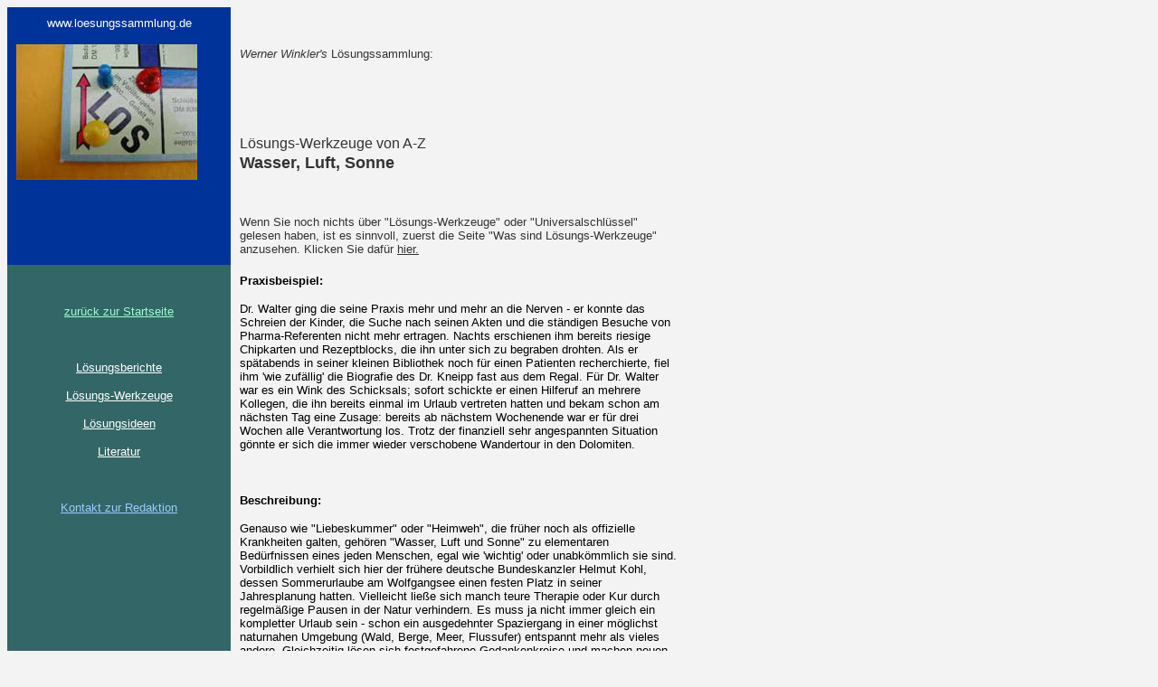

--- FILE ---
content_type: text/html
request_url: http://loesungssammlung.de/werkzeug94.htm
body_size: 10275
content:
<HTML>
<!--This file created 09.08.2001 22:10 Uhr by Claris Home Page version 3.0This file created 09.08.2001 22:12 Uhr by Claris Home Page version 3.0This file created 09.08.2001 22:37 Uhr by Claris Home Page version 3.0This file created 13.08.2001 20:53 Uhr by Claris Home Page version 3.0This file created 15.08.2001 10:20 Uhr by Claris Home Page version 3.0This file created 15.08.2001 23:45 Uhr by Claris Home Page version 3.0This file created 16.08.2001 21:51 Uhr by Claris Home Page version 3.0This file created 16.08.2001 21:56 Uhr by Claris Home Page version 3.0This file created 24.09.2001 10:40 Uhr by Claris Home Page version 3.0This file created 24.09.2001 10:43 Uhr by Claris Home Page version 3.0This file created 02.10.2001 19:16 Uhr by Claris Home Page version 3.0This file created 12.11.2001 15:01 Uhr by Claris Home Page version 3.0This file created 11.02.2002 16:23 Uhr by Claris Home Page version 3.0This file created 11.02.2002 20:41 Uhr by Claris Home Page version 3.0This file created 06.08.2002 0:04 Uhr by Claris Home Page version 3.0This file created 20.09.2002 13:10 Uhr by Claris Home Page version 3.0This file created 20.09.2002 15:54 Uhr by Claris Home Page version 3.0This file created 20.09.2002 15:56 Uhr by Claris Home Page version 3.0This file created 04.11.2002 11:03 Uhr by Claris Home Page version 3.0This file created 04.11.2002 11:08 Uhr by Claris Home Page version 3.0This file created 04.11.2002 11:18 Uhr by Claris Home Page version 3.0This file created 04.11.2002 11:28 Uhr by Claris Home Page version 3.0This file created 04.11.2002 11:40 Uhr by Claris Home Page version 3.0This file created 04.11.2002 11:42 Uhr by Claris Home Page version 3.0This file created 04.11.2002 11:49 Uhr by Claris Home Page version 3.0This file created 04.11.2002 11:52 Uhr by Claris Home Page version 3.0This file created 04.11.2002 11:54 Uhr by Claris Home Page version 3.0This file created 06.11.2002 12:06 Uhr by Claris Home Page version 3.0This file created 06.11.2002 12:11 Uhr by Claris Home Page version 3.0This file created 06.11.2002 12:15 Uhr by Claris Home Page version 3.0This file created 06.11.2002 12:17 Uhr by Claris Home Page version 3.0This file created 06.11.2002 12:24 Uhr by Claris Home Page version 3.0This file created 06.11.2002 12:44 Uhr by Claris Home Page version 3.0This file created 06.11.2002 18:29 Uhr by Claris Home Page version 3.0This file created 07.11.2002 12:52 Uhr by Claris Home Page version 3.0This file created 12.11.2002 10:28 Uhr by Claris Home Page version 3.0This file created 12.11.2002 10:50 Uhr by Claris Home Page version 3.0This file created 13.11.2002 9:20 Uhr by Claris Home Page version 3.0This file created 13.11.2002 9:42 Uhr by Claris Home Page version 3.0This file created 13.11.2002 17:13 Uhr by Claris Home Page version 3.0This file created 14.11.2002 10:49 Uhr by Claris Home Page version 3.0This file created 14.11.2002 11:56 Uhr by Claris Home Page version 3.0This file created 14.11.2002 12:44 Uhr by Claris Home Page version 3.0This file created 14.11.2002 13:18 Uhr by Claris Home Page version 3.0This file created 15.11.2002 8:31 Uhr by Claris Home Page version 3.0This file created 15.11.2002 9:37 Uhr by Claris Home Page version 3.0This file created 15.11.2002 9:58 Uhr by Claris Home Page version 3.0This file created 15.11.2002 12:04 Uhr by Claris Home Page version 3.0This file created 23.12.2002 11:03 Uhr by Claris Home Page version 3.0This file created 24.12.2002 10:13 Uhr by Claris Home Page version 3.0This file created 27.12.2002 10:38 Uhr by Claris Home Page version 3.0This file created 27.12.2002 11:16 Uhr by Claris Home Page version 3.0This file created 27.12.2002 11:24 Uhr by Claris Home Page version 3.0This file created 22.12.2003 15:30 Uhr by Claris Home Page version 3.0-->
<!--This file created 30.08.2004 21:52 Uhr by Claris Home Page version 3.0-->
<HEAD>
   <TITLE>wernerwinkler.de</TITLE>
   <META NAME=GENERATOR CONTENT="Claris Home Page 3.0">
   <X-CLARIS-WINDOW TOP=62 BOTTOM=624 LEFT=24 RIGHT=814>
   <X-CLARIS-TAGVIEW MODE=minimal>
</HEAD>
<BODY BGCOLOR="#F3F3F3">
<P><TABLE BORDER=0 BGCOLOR="#999999" CELLSPACING=0 CELLPADDING=10 WIDTH=750>
   <TR>
      <TD VALIGN=top WIDTH=230 BGCOLOR="#003399">
         <CENTER><FONT SIZE="-1" FACE="Arial" COLOR="#FFFFFF">www.loesungssammlung.de</FONT></CENTER>
         
         <P><FONT COLOR="#FFFFFF"><IMG SRC="loesungs-abc.jpg" X-CLARIS-USEIMAGEWIDTH X-CLARIS-USEIMAGEHEIGHT ALIGN=bottom></FONT></P>
      </TD>
      <TD VALIGN=top COLSPAN=2 BGCOLOR="#F3F3F3">
         <P>&nbsp;</P>
         
         <P><FONT SIZE="-1" FACE="Arial" COLOR="#333333"><I>Werner
         Winkler's</I> L&ouml;sungssammlung:</FONT></P>
         
         <P><FONT SIZE="-1" FACE="Arial" COLOR="#333333">&nbsp;</FONT></P>
         
         <P><FONT SIZE="+2" FACE="Arial" COLOR="#333333"><B><BR>
         </B></FONT><FONT FACE="Arial" COLOR="#333333">L&ouml;sungs-Werkzeuge
         von A-Z</FONT><FONT SIZE="+2" FACE="Arial" COLOR="#333333"><B><BR>
         </B></FONT><FONT SIZE="+1" FACE="Arial" COLOR="#333333"><B>Wasser,
         Luft, Sonne</B></FONT></P>
         
         <P><FONT SIZE="-1" FACE="Arial" COLOR="#333333">&nbsp;</FONT></P>
         
         <P><FONT SIZE="-1" FACE="Arial" COLOR="#333333">Wenn Sie
         noch nichts &uuml;ber "L&ouml;sungs-Werkzeuge" oder
         "Universalschl&uuml;ssel" gelesen haben, ist es sinnvoll,
         zuerst die Seite "Was sind L&ouml;sungs-Werkzeuge"
         anzusehen. Klicken Sie daf&uuml;r </FONT><A HREF="loesungswerkzeuge.htm"><FONT SIZE="-1" FACE="Arial" COLOR="#333333">hier.</FONT></A></P>
         
         <P></P>
      </TD>
   </TR>
   <TR>
      <TD VALIGN=top ROWSPAN=2 WIDTH=230 BGCOLOR="#336666">
         <P>&nbsp;</P>
         
         <CENTER><A HREF="index.html"><FONT SIZE="-1" FACE="Arial" COLOR="#99FFCC">zur&uuml;ck
         zur Startseite</FONT></A>
         
         <P><FONT SIZE="-1" FACE="Arial">&nbsp;</FONT></P>
         
         <P><A HREF="berichte.htm"><FONT SIZE="-1" FACE="Arial" COLOR="#FFFFFF">L&ouml;sungsberichte</FONT></A></P>
         
         <P><A HREF="werkzeuge.htm"><FONT SIZE="-1" FACE="Arial" COLOR="#FFFFFF">L&ouml;sungs-Werkzeuge</FONT></A></P>
         
         <P><A HREF="ideen.htm"><FONT SIZE="-1" FACE="Arial" COLOR="#FFFFFF">L&ouml;sungsideen</FONT></A></P>
         
         <P><A HREF="literatur.htm"><FONT SIZE="-1" FACE="Arial" COLOR="#FFFFFF">Literatur</FONT></A></P>
         
         <P><FONT SIZE="-1" FACE="Arial">&nbsp;</FONT></P>
         
         <P><A HREF="mailto:wewinkler@t-online.de"><FONT SIZE="-1" FACE="Arial" COLOR="#99CCFF">Kontakt
         zur Redaktion</FONT></A></P></CENTER>
         
         <P>&nbsp;</P>
         
         <P>&nbsp;</P>
         
         <P>&nbsp;</P>
         
         <P>&nbsp;</P>
         
         <P>&nbsp;</P>
         
         <P>&nbsp;</P>
         
         <P>&nbsp;</P>
         
         <P>&nbsp;</P>
         
         <P>&nbsp;</P>
         
         <P>&nbsp;</P>
         
         <P>&nbsp;</P>
         
         <P>&nbsp;</P>
         
         <P></P>
      </TD>
      <TD VALIGN=top ROWSPAN=2 COLSPAN=2 BGCOLOR="#F3F3F3">
         <P><FONT SIZE="-1" FACE="Arial"><B>Praxisbeispiel:</B></FONT></P>
         
         <P><FONT SIZE="-1" FACE="Arial">Dr. Walter ging die seine
         Praxis mehr und mehr an die Nerven - er konnte das Schreien
         der Kinder, die Suche nach seinen Akten und die
         st&auml;ndigen Besuche von Pharma-Referenten nicht mehr
         ertragen. Nachts erschienen ihm bereits riesige Chipkarten
         und Rezeptblocks, die ihn unter sich zu begraben drohten.
         Als er sp&auml;tabends in seiner kleinen Bibliothek noch
         f&uuml;r einen Patienten recherchierte, fiel ihm 'wie
         zuf&auml;llig' die Biografie des Dr. Kneipp fast aus dem
         Regal. F&uuml;r Dr. Walter war es ein Wink des Schicksals;
         sofort schickte er einen Hilferuf an mehrere Kollegen, die
         ihn bereits einmal im Urlaub vertreten hatten und bekam
         schon am n&auml;chsten Tag eine Zusage: bereits ab
         n&auml;chstem Wochenende war er f&uuml;r drei Wochen alle
         Verantwortung los. Trotz der finanziell sehr angespannten
         Situation g&ouml;nnte er sich die immer wieder verschobene
         Wandertour in den Dolomiten.</FONT></P>
         
         <P><FONT SIZE="-1" FACE="Arial">&nbsp;</FONT></P>
         
         <P><FONT SIZE="-1" FACE="Arial"><B>Beschreibung:</B></FONT></P>
         
         <P><FONT SIZE="-1" FACE="Arial">Genauso wie "Liebeskummer"
         oder "Heimweh", die fr&uuml;her noch als offizielle
         Krankheiten galten, geh&ouml;ren "Wasser, Luft und Sonne" zu
         elementaren Bed&uuml;rfnissen eines jeden Menschen, egal wie
         'wichtig' oder unabk&ouml;mmlich sie sind. Vorbildlich
         verhielt sich hier der fr&uuml;here deutsche Bundeskanzler
         Helmut Kohl, dessen Sommerurlaube am Wolfgangsee einen
         festen Platz in seiner Jahresplanung hatten. Vielleicht
         lie&szlig;e sich manch teure Therapie oder Kur durch
         regelm&auml;&szlig;ige Pausen in der Natur verhindern. Es
         muss ja nicht immer gleich ein kompletter Urlaub sein -
         schon ein ausgedehnter Spaziergang in einer m&ouml;glichst
         naturnahen Umgebung (Wald, Berge, Meer, Flussufer) entspannt
         mehr als vieles andere. Gleichzeitig l&ouml;sen sich
         festgefahrene Gedankenkreise und machen neuen Ideen
         Platz.</FONT></P>
         
         <P><FONT SIZE="-1" FACE="Arial">&nbsp;</FONT></P>
         
         <P><FONT SIZE="-1" FACE="Arial"><B>&Uuml;bung:</B></FONT></P>
         
         <P><FONT SIZE="-1" FACE="Arial">Machen Sie
         baldm&ouml;glichst einen halbst&uuml;ndigen Spaziergang in
         der Natur; beobachten Sie, was in Ihrem Kopf vor sich
         geht.</FONT></P>
         
         <P><FONT SIZE="-1" FACE="Arial">&nbsp;</FONT></P>
         
         <P></P>
      </TD>
   </TR>
   <TR></TR>
   <TR>
      <TD WIDTH=230 BGCOLOR="#336666">
         <P></P>
      </TD>
      <TD WIDTH=500 BGCOLOR="#F3F3F3">
         <P></P>
      </TD>
      <TD BGCOLOR="#F3F3F3">
         <P></P>
      </TD>
   </TR>
</TABLE>
</P>
</BODY>
</HTML>
